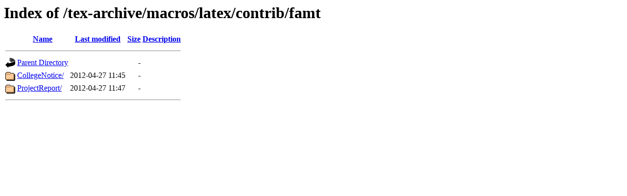

--- FILE ---
content_type: text/html;charset=ISO-8859-1
request_url: https://mirror.las.iastate.edu/tex-archive/macros/latex/contrib/famt/
body_size: 1204
content:
<!DOCTYPE HTML PUBLIC "-//W3C//DTD HTML 3.2 Final//EN">
<html>
 <head>
  <title>Index of /tex-archive/macros/latex/contrib/famt</title>
 </head>
 <body>
<h1>Index of /tex-archive/macros/latex/contrib/famt</h1>
  <table>
   <tr><th valign="top"><img src="/icons/blank.gif" alt="[ICO]"></th><th><a href="?C=N;O=D">Name</a></th><th><a href="?C=M;O=A">Last modified</a></th><th><a href="?C=S;O=A">Size</a></th><th><a href="?C=D;O=A">Description</a></th></tr>
   <tr><th colspan="5"><hr></th></tr>
<tr><td valign="top"><img src="/icons/back.gif" alt="[PARENTDIR]"></td><td><a href="/tex-archive/macros/latex/contrib/">Parent Directory</a>       </td><td>&nbsp;</td><td align="right">  - </td><td>&nbsp;</td></tr>
<tr><td valign="top"><img src="/icons/folder.gif" alt="[DIR]"></td><td><a href="CollegeNotice/">CollegeNotice/</a>         </td><td align="right">2012-04-27 11:45  </td><td align="right">  - </td><td>&nbsp;</td></tr>
<tr><td valign="top"><img src="/icons/folder.gif" alt="[DIR]"></td><td><a href="ProjectReport/">ProjectReport/</a>         </td><td align="right">2012-04-27 11:47  </td><td align="right">  - </td><td>&nbsp;</td></tr>
   <tr><th colspan="5"><hr></th></tr>
</table>
</body></html>
